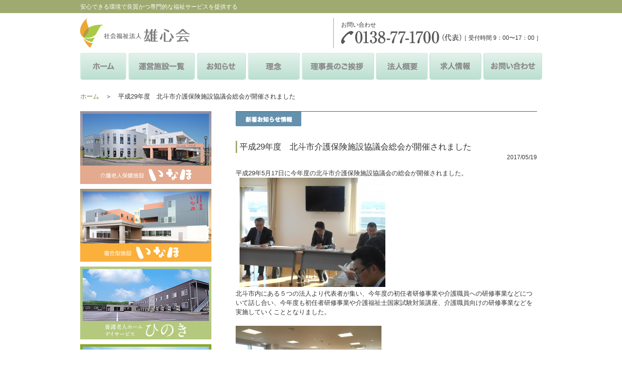

--- FILE ---
content_type: text/html; charset=UTF-8
request_url: https://yushin-kai.com/archives/2049
body_size: 8482
content:
<!DOCTYPE html>
<!--[if IE 7]>
<html class="ie ie7" dir="ltr" lang="ja" prefix="og: https://ogp.me/ns#">
<![endif]-->
<!--[if IE 8]>
<html class="ie ie8" dir="ltr" lang="ja" prefix="og: https://ogp.me/ns#">
<![endif]-->
<!--[if !(IE 7) | !(IE 8)  ]><!-->
<html dir="ltr" lang="ja" prefix="og: https://ogp.me/ns#">
<!--<![endif]-->
<head>
<meta charset="utf-8">

	<style>img:is([sizes="auto" i], [sizes^="auto," i]) { contain-intrinsic-size: 3000px 1500px }</style>
	
		<!-- All in One SEO 4.7.9 - aioseo.com -->
		<title>平成29年度 北斗市介護保険施設協議会総会が開催されました - 社会福祉法人 雄心会</title>
	<meta name="description" content="平成29年5月17日に今年度の北斗市介護保険施設協議会の総会が開催されました。 北斗市内にある５つの法人よ" />
	<meta name="robots" content="max-image-preview:large" />
	<meta name="author" content="雄心会 編集者"/>
	<link rel="canonical" href="https://yushin-kai.com/archives/2049" />
	<meta name="generator" content="All in One SEO (AIOSEO) 4.7.9" />
		<meta property="og:locale" content="ja_JP" />
		<meta property="og:site_name" content="社会福祉法人　雄心会 - 北斗市の老人介護保健施設いなほを運営する社会福祉法人雄心会のWebサイト" />
		<meta property="og:type" content="article" />
		<meta property="og:title" content="平成29年度 北斗市介護保険施設協議会総会が開催されました - 社会福祉法人 雄心会" />
		<meta property="og:description" content="平成29年5月17日に今年度の北斗市介護保険施設協議会の総会が開催されました。 北斗市内にある５つの法人よ" />
		<meta property="og:url" content="https://yushin-kai.com/archives/2049" />
		<meta property="article:published_time" content="2017-05-19T02:38:45+00:00" />
		<meta property="article:modified_time" content="2017-05-22T00:21:22+00:00" />
		<meta name="twitter:card" content="summary" />
		<meta name="twitter:title" content="平成29年度 北斗市介護保険施設協議会総会が開催されました - 社会福祉法人 雄心会" />
		<meta name="twitter:description" content="平成29年5月17日に今年度の北斗市介護保険施設協議会の総会が開催されました。 北斗市内にある５つの法人よ" />
		<script type="application/ld+json" class="aioseo-schema">
			{"@context":"https:\/\/schema.org","@graph":[{"@type":"BlogPosting","@id":"https:\/\/yushin-kai.com\/archives\/2049#blogposting","name":"\u5e73\u621029\u5e74\u5ea6 \u5317\u6597\u5e02\u4ecb\u8b77\u4fdd\u967a\u65bd\u8a2d\u5354\u8b70\u4f1a\u7dcf\u4f1a\u304c\u958b\u50ac\u3055\u308c\u307e\u3057\u305f - \u793e\u4f1a\u798f\u7949\u6cd5\u4eba \u96c4\u5fc3\u4f1a","headline":"\u5e73\u621029\u5e74\u5ea6\u3000\u5317\u6597\u5e02\u4ecb\u8b77\u4fdd\u967a\u65bd\u8a2d\u5354\u8b70\u4f1a\u7dcf\u4f1a\u304c\u958b\u50ac\u3055\u308c\u307e\u3057\u305f","author":{"@id":"https:\/\/yushin-kai.com\/archives\/author\/yushinkai-editor#author"},"publisher":{"@id":"https:\/\/yushin-kai.com\/#organization"},"image":{"@type":"ImageObject","url":"https:\/\/yushin-kai.com\/wp-content\/uploads\/2017\/05\/DSCN0295.jpg","@id":"https:\/\/yushin-kai.com\/archives\/2049\/#articleImage","width":5152,"height":3864},"datePublished":"2017-05-19T11:38:45+09:00","dateModified":"2017-05-22T09:21:22+09:00","inLanguage":"ja","mainEntityOfPage":{"@id":"https:\/\/yushin-kai.com\/archives\/2049#webpage"},"isPartOf":{"@id":"https:\/\/yushin-kai.com\/archives\/2049#webpage"},"articleSection":"\u96c4\u5fc3\u4f1a\u65b0\u7740\u60c5\u5831"},{"@type":"BreadcrumbList","@id":"https:\/\/yushin-kai.com\/archives\/2049#breadcrumblist","itemListElement":[{"@type":"ListItem","@id":"https:\/\/yushin-kai.com\/#listItem","position":1,"name":"\u5bb6"}]},{"@type":"Organization","@id":"https:\/\/yushin-kai.com\/#organization","name":"\u793e\u4f1a\u798f\u7949\u6cd5\u4eba\u3000\u96c4\u5fc3\u4f1a","description":"\u5317\u6597\u5e02\u306e\u8001\u4eba\u4ecb\u8b77\u4fdd\u5065\u65bd\u8a2d\u3044\u306a\u307b\u3092\u904b\u55b6\u3059\u308b\u793e\u4f1a\u798f\u7949\u6cd5\u4eba\u96c4\u5fc3\u4f1a\u306eWeb\u30b5\u30a4\u30c8","url":"https:\/\/yushin-kai.com\/"},{"@type":"Person","@id":"https:\/\/yushin-kai.com\/archives\/author\/yushinkai-editor#author","url":"https:\/\/yushin-kai.com\/archives\/author\/yushinkai-editor","name":"\u96c4\u5fc3\u4f1a \u7de8\u96c6\u8005"},{"@type":"WebPage","@id":"https:\/\/yushin-kai.com\/archives\/2049#webpage","url":"https:\/\/yushin-kai.com\/archives\/2049","name":"\u5e73\u621029\u5e74\u5ea6 \u5317\u6597\u5e02\u4ecb\u8b77\u4fdd\u967a\u65bd\u8a2d\u5354\u8b70\u4f1a\u7dcf\u4f1a\u304c\u958b\u50ac\u3055\u308c\u307e\u3057\u305f - \u793e\u4f1a\u798f\u7949\u6cd5\u4eba \u96c4\u5fc3\u4f1a","description":"\u5e73\u621029\u5e745\u670817\u65e5\u306b\u4eca\u5e74\u5ea6\u306e\u5317\u6597\u5e02\u4ecb\u8b77\u4fdd\u967a\u65bd\u8a2d\u5354\u8b70\u4f1a\u306e\u7dcf\u4f1a\u304c\u958b\u50ac\u3055\u308c\u307e\u3057\u305f\u3002 \u5317\u6597\u5e02\u5185\u306b\u3042\u308b\uff15\u3064\u306e\u6cd5\u4eba\u3088","inLanguage":"ja","isPartOf":{"@id":"https:\/\/yushin-kai.com\/#website"},"breadcrumb":{"@id":"https:\/\/yushin-kai.com\/archives\/2049#breadcrumblist"},"author":{"@id":"https:\/\/yushin-kai.com\/archives\/author\/yushinkai-editor#author"},"creator":{"@id":"https:\/\/yushin-kai.com\/archives\/author\/yushinkai-editor#author"},"datePublished":"2017-05-19T11:38:45+09:00","dateModified":"2017-05-22T09:21:22+09:00"},{"@type":"WebSite","@id":"https:\/\/yushin-kai.com\/#website","url":"https:\/\/yushin-kai.com\/","name":"\u793e\u4f1a\u798f\u7949\u6cd5\u4eba\u3000\u96c4\u5fc3\u4f1a","description":"\u5317\u6597\u5e02\u306e\u8001\u4eba\u4ecb\u8b77\u4fdd\u5065\u65bd\u8a2d\u3044\u306a\u307b\u3092\u904b\u55b6\u3059\u308b\u793e\u4f1a\u798f\u7949\u6cd5\u4eba\u96c4\u5fc3\u4f1a\u306eWeb\u30b5\u30a4\u30c8","inLanguage":"ja","publisher":{"@id":"https:\/\/yushin-kai.com\/#organization"}}]}
		</script>
		<!-- All in One SEO -->

<link rel='dns-prefetch' href='//fonts.googleapis.com' />
<script type="text/javascript">
/* <![CDATA[ */
window._wpemojiSettings = {"baseUrl":"https:\/\/s.w.org\/images\/core\/emoji\/15.0.3\/72x72\/","ext":".png","svgUrl":"https:\/\/s.w.org\/images\/core\/emoji\/15.0.3\/svg\/","svgExt":".svg","source":{"concatemoji":"https:\/\/yushin-kai.com\/wp-includes\/js\/wp-emoji-release.min.js?ver=6.7.4"}};
/*! This file is auto-generated */
!function(i,n){var o,s,e;function c(e){try{var t={supportTests:e,timestamp:(new Date).valueOf()};sessionStorage.setItem(o,JSON.stringify(t))}catch(e){}}function p(e,t,n){e.clearRect(0,0,e.canvas.width,e.canvas.height),e.fillText(t,0,0);var t=new Uint32Array(e.getImageData(0,0,e.canvas.width,e.canvas.height).data),r=(e.clearRect(0,0,e.canvas.width,e.canvas.height),e.fillText(n,0,0),new Uint32Array(e.getImageData(0,0,e.canvas.width,e.canvas.height).data));return t.every(function(e,t){return e===r[t]})}function u(e,t,n){switch(t){case"flag":return n(e,"\ud83c\udff3\ufe0f\u200d\u26a7\ufe0f","\ud83c\udff3\ufe0f\u200b\u26a7\ufe0f")?!1:!n(e,"\ud83c\uddfa\ud83c\uddf3","\ud83c\uddfa\u200b\ud83c\uddf3")&&!n(e,"\ud83c\udff4\udb40\udc67\udb40\udc62\udb40\udc65\udb40\udc6e\udb40\udc67\udb40\udc7f","\ud83c\udff4\u200b\udb40\udc67\u200b\udb40\udc62\u200b\udb40\udc65\u200b\udb40\udc6e\u200b\udb40\udc67\u200b\udb40\udc7f");case"emoji":return!n(e,"\ud83d\udc26\u200d\u2b1b","\ud83d\udc26\u200b\u2b1b")}return!1}function f(e,t,n){var r="undefined"!=typeof WorkerGlobalScope&&self instanceof WorkerGlobalScope?new OffscreenCanvas(300,150):i.createElement("canvas"),a=r.getContext("2d",{willReadFrequently:!0}),o=(a.textBaseline="top",a.font="600 32px Arial",{});return e.forEach(function(e){o[e]=t(a,e,n)}),o}function t(e){var t=i.createElement("script");t.src=e,t.defer=!0,i.head.appendChild(t)}"undefined"!=typeof Promise&&(o="wpEmojiSettingsSupports",s=["flag","emoji"],n.supports={everything:!0,everythingExceptFlag:!0},e=new Promise(function(e){i.addEventListener("DOMContentLoaded",e,{once:!0})}),new Promise(function(t){var n=function(){try{var e=JSON.parse(sessionStorage.getItem(o));if("object"==typeof e&&"number"==typeof e.timestamp&&(new Date).valueOf()<e.timestamp+604800&&"object"==typeof e.supportTests)return e.supportTests}catch(e){}return null}();if(!n){if("undefined"!=typeof Worker&&"undefined"!=typeof OffscreenCanvas&&"undefined"!=typeof URL&&URL.createObjectURL&&"undefined"!=typeof Blob)try{var e="postMessage("+f.toString()+"("+[JSON.stringify(s),u.toString(),p.toString()].join(",")+"));",r=new Blob([e],{type:"text/javascript"}),a=new Worker(URL.createObjectURL(r),{name:"wpTestEmojiSupports"});return void(a.onmessage=function(e){c(n=e.data),a.terminate(),t(n)})}catch(e){}c(n=f(s,u,p))}t(n)}).then(function(e){for(var t in e)n.supports[t]=e[t],n.supports.everything=n.supports.everything&&n.supports[t],"flag"!==t&&(n.supports.everythingExceptFlag=n.supports.everythingExceptFlag&&n.supports[t]);n.supports.everythingExceptFlag=n.supports.everythingExceptFlag&&!n.supports.flag,n.DOMReady=!1,n.readyCallback=function(){n.DOMReady=!0}}).then(function(){return e}).then(function(){var e;n.supports.everything||(n.readyCallback(),(e=n.source||{}).concatemoji?t(e.concatemoji):e.wpemoji&&e.twemoji&&(t(e.twemoji),t(e.wpemoji)))}))}((window,document),window._wpemojiSettings);
/* ]]> */
</script>
<link rel="https://api.w.org/" href="https://yushin-kai.com/wp-json/" /><link rel="alternate" title="JSON" type="application/json" href="https://yushin-kai.com/wp-json/wp/v2/posts/2049" /><link rel='shortlink' href='https://yushin-kai.com/?p=2049' />
<link rel="alternate" title="oEmbed (JSON)" type="application/json+oembed" href="https://yushin-kai.com/wp-json/oembed/1.0/embed?url=https%3A%2F%2Fyushin-kai.com%2Farchives%2F2049" />
<link rel="alternate" title="oEmbed (XML)" type="text/xml+oembed" href="https://yushin-kai.com/wp-json/oembed/1.0/embed?url=https%3A%2F%2Fyushin-kai.com%2Farchives%2F2049&#038;format=xml" />
	<link rel="shortcut icon" href="/resource/common/img/favicon.ico" />
<link rel="stylesheet" type="text/css" href="/resource/common/css/import.css" media="all" />
<link rel="stylesheet" href="/resource/common/css/tinyscrollbar_top.css" type="text/css" media="screen"/>
<link rel="stylesheet" href="/resource/news/css/news.css">
<script type="text/javascript" src="/resource/common/js/jquery.js"></script>
<script type="text/javascript" src="/resource/common/js/rollover.js"></script>
<script type="text/javascript" src="/resource/common/js/smoothScroll.js"></script>
<script type="text/javascript" src="/resource/common/js/jquery.tinyscrollbar.js"></script>
<script type="text/javascript" src="/resource/common/js/script.js?=v1"></script>
<script type="text/javascript">
	$(document).ready(function(){
		$('#scrollbar1').tinyscrollbar();
	 });
function pdfaddprm(){
  $("a[href$='.pdf']").each(function() {
    var prmtime = $(this).attr('href');
    prmtime = prmtime + '?' + $.now();
    $(this).attr('href',prmtime);
  });
}
 
$(function(){
  pdfaddprm();
});
</script>




<!--[if lte IE 8]>
<script src="http://html5shiv.googlecode.com/svn/trunk/html5.js"></script>
<![endif]-->
<!--[if (gte IE 6)&(lte IE 8)]>
  <script type="text/javascript" src="selectivizr.js"></script>
<![endif]-->
<!-- Global site tag (gtag.js) - Google Analytics -->
<script async src="https://www.googletagmanager.com/gtag/js?id=G-6CQ4WHZ85Q"></script>
<script>
  window.dataLayer = window.dataLayer || [];
  function gtag(){dataLayer.push(arguments);}
  gtag('js', new Date());

  gtag('config', 'G-6CQ4WHZ85Q');
</script>
</head>

<body>
<div id="header_top">
	<h1>安心できる環境で良質かつ専門的な福祉サービスを提供する</h1>
</div>
<!--#header_top-->
<div id="wrapper">
	<header class="clearfix">
        <section class="logo"> <a href="https://yushin-kai.com"><img src="/resource/common/img/header_logo.jpg" alt="社会福祉法人　雄心会" width="345" height="61"></a>
        </section>
        <section class="tel">
        	<p>お問い合わせ</p>
            <ul>
           	  <li><img src="/resource/common/img/header_tel.jpg" alt="0138-77-1700（代表）" width="247" height="27"></li>
              <li class="time">［ 受付時間 9：00〜17：00 ］</li>
            </ul>
        </section>
  </header><nav>
    <ul id="menu-yushin">
  <li><a href="/"><img src="/resource/common/img/nav/nav_img01.jpg"></a></li>
  <li class="open">
	<img src="/resource/common/img/nav/nav_img02.jpg">
	<ul class="nav-sub">
	  <li><a href="/inaho">介護老人保健施設いなほ</a></li>
	  <li><a href="/inaho-fukugou">複合型施設いなほ</a></li>
    <li><a href="/hinoki">養護老人ホームひのき</a></li>
    <li><a href="https://kitahiyama.yushin-kai.com/">特別養護老人ホームきたひやま荘</a></li>
    <li><a href="https://kitahiyama.yushin-kai.com/setanamiyabi/">地域密着型小規模特別養護老人ホーム<br>せたな雅荘</a></li>
	</ul>
  </li>
  <li><a href="/news"><img src="/resource/common/img/nav/nav_img03.jpg"></a></li>
  <li><a href="/idea"><img src="/resource/common/img/nav/nav_img04.jpg"></a></li>
  <li><a href="/greetings"><img src="/resource/common/img/nav/nav_img05.jpg"></a></li>
  <li><a href="/company"><img src="/resource/common/img/nav/nav_img06.jpg"></a></li>
  <li class="open">
    <img src="/resource/common/img/nav/nav_img07.jpg">
    <ul class="nav-sub">
      <li><a href="/archives/category/recruit/inaho">介護老人保健施設いなほ</a></li>
      <li><a href="/archives/category/recruit/fukugou-inaho">複合型施設いなほ</a></li>
      <li><a href="/archives/category/recruit/hinoki">養護老人ホームひのき</a></li>
    </ul>
  </li>
  <li><a href="/contact"><img src="/resource/common/img/nav/nav_img08.jpg"></a></li>
</ul></nav>
<div id="Pankuzu">
	<ul>
		<li><a href="https://yushin-kai.com">ホーム</a>　＞　</li>
		<li>平成29年度　北斗市介護保険施設協議会総会が開催されました</li>
		</ul>
</div>
    <div id="contents" class="clearfix">
		    	<aside>
        <section class="mb10"><a href="/inaho"><img src="/resource/common/img/top_side_banner_01.jpg" alt="介護老人保健施設いなほ" width="270" height="150"></a></section>
<section><a href="/inaho-fukugou"><img src="/resource/common/img/top_side_banner_03.jpg?190129" alt="複合型施設いなほ" width="270" height="150" class="mb10"></a></section>
<section><a href="/hinoki"><img src="/resource/common/img/top_side_banner_04.jpg?=200519" alt="ひのき" width="270" height="150" class="mb10"></a></section>
<section><a href="https://kitahiyama.yushin-kai.com/"><img src="/resource/common/img/top_side_banner_05.jpg" alt="きたひやま荘" width="270" height="150" class="mb10"></a></section>
<section><a href="https://kitahiyama.yushin-kai.com/setanamiyabi/"><img src="/resource/common/img/top_side_banner_06.jpg" alt="せたな雅荘" width="270" height="150" class="mb10"></a></section>
<section><a href="/resource/top/pdf/sustainability.pdf" target="_blank"><img src="/resource/top/img/sustainability_banner.jpg" alt="サスティナビリティ経営方針" class="mb10"></a></section>
<section><a href="/resource/top/pdf/sdgs.pdf" target="_blank"><img src="/resource/top/img/sdgs_banner.jpg" alt="SDGs" class="mb10"></a></section>
<section><a href="http://www.yushinkai.jp/" target="_blank"><img src="/resource/top/img/yushinkai_banner.jpg" alt="医療法人　雄心会" width="270" height="71"></a></section>
      </aside>		<div class="rightbox clearfix">
			<section class="news">
                <img src="/resource/news/img/news_img01.jpg" alt="新着お知らせ情報" width="135" height="30">
            </section>
            			<article>
                <h2>平成29年度　北斗市介護保険施設協議会総会が開催されました</h2>
                <span>2017/05/19</span>
                <p>平成29年5月17日に今年度の北斗市介護保険施設協議会の総会が開催されました。</p>
<p>  <a href="https://yushin-kai.com/wp-content/uploads/2017/05/DSCN0295.jpg"><img fetchpriority="high" decoding="async" class="alignnone size-medium wp-image-2054" src="https://yushin-kai.com/wp-content/uploads/2017/05/DSCN0295-300x225.jpg" alt="DSCN0295" width="300" height="225" srcset="https://yushin-kai.com/wp-content/uploads/2017/05/DSCN0295-300x225.jpg 300w, https://yushin-kai.com/wp-content/uploads/2017/05/DSCN0295-1024x768.jpg 1024w" sizes="(max-width: 300px) 100vw, 300px" /></a></p>
<p>北斗市内にある５つの法人より代表者が集い、今年度の初任者研修事業や介護職員への研修事業などについて話し合い、今年度も初任者研修事業や介護福祉士国家試験対策講座、介護職員向けの研修事業などを実施していくこととなりました。</p>
<p>&nbsp;</p>
<p><a href="https://yushin-kai.com/wp-content/uploads/2017/05/DSCN0301.jpg"><img decoding="async" class="alignnone size-medium wp-image-2055" src="https://yushin-kai.com/wp-content/uploads/2017/05/DSCN0301-300x225.jpg" alt="DSCN0301" width="300" height="225" srcset="https://yushin-kai.com/wp-content/uploads/2017/05/DSCN0301-300x225.jpg 300w, https://yushin-kai.com/wp-content/uploads/2017/05/DSCN0301-1024x768.jpg 1024w" sizes="(max-width: 300px) 100vw, 300px" /></a></p>
<p>各研修事業などについては今後も当法人のブログでも周知させていただきますので興味のある方は是非お問い合わせください。</p>			</article>
        <div id="nav-below" class="navigation">
            <div class="nav-previous">
            	← <a href="https://yushin-kai.com/archives/2015" rel="prev">前の記事</a>　｜　<a href="https://yushin-kai.com/archives/2068" rel="next">次の記事</a> →    
    <!--< ?php previous_post_link( '%link', __( '<span class="meta-nav">←</span> 前の記事' ), true ); ?>　｜　< ?php next_post_link( '%link', __( '次の記事 <span class="meta-nav">→</span>' ), true ); ?></div>-->



	            </div>
        </div>
        		</div>
    	<!--#rightbox-->
    </div>
    <!--#contents-->
    <div id="Pagetop"><a href="#header_top"><img src="/resource/common/img/pagetop.jpg" alt="ページトップ" width="113" height="28"></a></div>
</div>
<!--#wrapper-->
<div id="Footer_area">
  <div id="footer" class="clearfix">
    <section class="f_info">
      <img src="/resource/common/img/footer_img01.jpg" alt="社会福祉法人　雄心会" width="247" height="44">
      <ul class="clearfix">
        <li><a href="/sitemap">サイトマップ</a></li>
        <li><a href="/resource/privacy/privacy.pdf" target="_blank">プライバシーポリシー</a></li>
      </ul>
      <small>COPYRIGHT © 社会福祉法人 雄心会 .ALL RIGHTS RESERVED.	</small>
    </section>
  </div>
</div>
<!--#Footer_area-->

<script type="text/javascript">
  (function () {
    var tagjs = document.createElement("script");
    var s = document.getElementsByTagName("script")[0];
    tagjs.async = true;
    tagjs.src = "//s.yjtag.jp/tag.js#site=dafvx4B";
    s.parentNode.insertBefore(tagjs, s);
  }());
</script>
<noscript>
  <iframe src="//b.yjtag.jp/iframe?c=dafvx4B" width="1" height="1" frameborder="0" scrolling="no" marginheight="0" marginwidth="0"></iframe>
</noscript>

<style id='wp-emoji-styles-inline-css' type='text/css'>

	img.wp-smiley, img.emoji {
		display: inline !important;
		border: none !important;
		box-shadow: none !important;
		height: 1em !important;
		width: 1em !important;
		margin: 0 0.07em !important;
		vertical-align: -0.1em !important;
		background: none !important;
		padding: 0 !important;
	}
</style>
<link rel='stylesheet' id='wp-block-library-css' href='https://yushin-kai.com/wp-includes/css/dist/block-library/style.min.css?ver=6.7.4' type='text/css' media='all' />
<style id='classic-theme-styles-inline-css' type='text/css'>
/*! This file is auto-generated */
.wp-block-button__link{color:#fff;background-color:#32373c;border-radius:9999px;box-shadow:none;text-decoration:none;padding:calc(.667em + 2px) calc(1.333em + 2px);font-size:1.125em}.wp-block-file__button{background:#32373c;color:#fff;text-decoration:none}
</style>
<style id='global-styles-inline-css' type='text/css'>
:root{--wp--preset--aspect-ratio--square: 1;--wp--preset--aspect-ratio--4-3: 4/3;--wp--preset--aspect-ratio--3-4: 3/4;--wp--preset--aspect-ratio--3-2: 3/2;--wp--preset--aspect-ratio--2-3: 2/3;--wp--preset--aspect-ratio--16-9: 16/9;--wp--preset--aspect-ratio--9-16: 9/16;--wp--preset--color--black: #000000;--wp--preset--color--cyan-bluish-gray: #abb8c3;--wp--preset--color--white: #ffffff;--wp--preset--color--pale-pink: #f78da7;--wp--preset--color--vivid-red: #cf2e2e;--wp--preset--color--luminous-vivid-orange: #ff6900;--wp--preset--color--luminous-vivid-amber: #fcb900;--wp--preset--color--light-green-cyan: #7bdcb5;--wp--preset--color--vivid-green-cyan: #00d084;--wp--preset--color--pale-cyan-blue: #8ed1fc;--wp--preset--color--vivid-cyan-blue: #0693e3;--wp--preset--color--vivid-purple: #9b51e0;--wp--preset--gradient--vivid-cyan-blue-to-vivid-purple: linear-gradient(135deg,rgba(6,147,227,1) 0%,rgb(155,81,224) 100%);--wp--preset--gradient--light-green-cyan-to-vivid-green-cyan: linear-gradient(135deg,rgb(122,220,180) 0%,rgb(0,208,130) 100%);--wp--preset--gradient--luminous-vivid-amber-to-luminous-vivid-orange: linear-gradient(135deg,rgba(252,185,0,1) 0%,rgba(255,105,0,1) 100%);--wp--preset--gradient--luminous-vivid-orange-to-vivid-red: linear-gradient(135deg,rgba(255,105,0,1) 0%,rgb(207,46,46) 100%);--wp--preset--gradient--very-light-gray-to-cyan-bluish-gray: linear-gradient(135deg,rgb(238,238,238) 0%,rgb(169,184,195) 100%);--wp--preset--gradient--cool-to-warm-spectrum: linear-gradient(135deg,rgb(74,234,220) 0%,rgb(151,120,209) 20%,rgb(207,42,186) 40%,rgb(238,44,130) 60%,rgb(251,105,98) 80%,rgb(254,248,76) 100%);--wp--preset--gradient--blush-light-purple: linear-gradient(135deg,rgb(255,206,236) 0%,rgb(152,150,240) 100%);--wp--preset--gradient--blush-bordeaux: linear-gradient(135deg,rgb(254,205,165) 0%,rgb(254,45,45) 50%,rgb(107,0,62) 100%);--wp--preset--gradient--luminous-dusk: linear-gradient(135deg,rgb(255,203,112) 0%,rgb(199,81,192) 50%,rgb(65,88,208) 100%);--wp--preset--gradient--pale-ocean: linear-gradient(135deg,rgb(255,245,203) 0%,rgb(182,227,212) 50%,rgb(51,167,181) 100%);--wp--preset--gradient--electric-grass: linear-gradient(135deg,rgb(202,248,128) 0%,rgb(113,206,126) 100%);--wp--preset--gradient--midnight: linear-gradient(135deg,rgb(2,3,129) 0%,rgb(40,116,252) 100%);--wp--preset--font-size--small: 13px;--wp--preset--font-size--medium: 20px;--wp--preset--font-size--large: 36px;--wp--preset--font-size--x-large: 42px;--wp--preset--spacing--20: 0.44rem;--wp--preset--spacing--30: 0.67rem;--wp--preset--spacing--40: 1rem;--wp--preset--spacing--50: 1.5rem;--wp--preset--spacing--60: 2.25rem;--wp--preset--spacing--70: 3.38rem;--wp--preset--spacing--80: 5.06rem;--wp--preset--shadow--natural: 6px 6px 9px rgba(0, 0, 0, 0.2);--wp--preset--shadow--deep: 12px 12px 50px rgba(0, 0, 0, 0.4);--wp--preset--shadow--sharp: 6px 6px 0px rgba(0, 0, 0, 0.2);--wp--preset--shadow--outlined: 6px 6px 0px -3px rgba(255, 255, 255, 1), 6px 6px rgba(0, 0, 0, 1);--wp--preset--shadow--crisp: 6px 6px 0px rgba(0, 0, 0, 1);}:where(.is-layout-flex){gap: 0.5em;}:where(.is-layout-grid){gap: 0.5em;}body .is-layout-flex{display: flex;}.is-layout-flex{flex-wrap: wrap;align-items: center;}.is-layout-flex > :is(*, div){margin: 0;}body .is-layout-grid{display: grid;}.is-layout-grid > :is(*, div){margin: 0;}:where(.wp-block-columns.is-layout-flex){gap: 2em;}:where(.wp-block-columns.is-layout-grid){gap: 2em;}:where(.wp-block-post-template.is-layout-flex){gap: 1.25em;}:where(.wp-block-post-template.is-layout-grid){gap: 1.25em;}.has-black-color{color: var(--wp--preset--color--black) !important;}.has-cyan-bluish-gray-color{color: var(--wp--preset--color--cyan-bluish-gray) !important;}.has-white-color{color: var(--wp--preset--color--white) !important;}.has-pale-pink-color{color: var(--wp--preset--color--pale-pink) !important;}.has-vivid-red-color{color: var(--wp--preset--color--vivid-red) !important;}.has-luminous-vivid-orange-color{color: var(--wp--preset--color--luminous-vivid-orange) !important;}.has-luminous-vivid-amber-color{color: var(--wp--preset--color--luminous-vivid-amber) !important;}.has-light-green-cyan-color{color: var(--wp--preset--color--light-green-cyan) !important;}.has-vivid-green-cyan-color{color: var(--wp--preset--color--vivid-green-cyan) !important;}.has-pale-cyan-blue-color{color: var(--wp--preset--color--pale-cyan-blue) !important;}.has-vivid-cyan-blue-color{color: var(--wp--preset--color--vivid-cyan-blue) !important;}.has-vivid-purple-color{color: var(--wp--preset--color--vivid-purple) !important;}.has-black-background-color{background-color: var(--wp--preset--color--black) !important;}.has-cyan-bluish-gray-background-color{background-color: var(--wp--preset--color--cyan-bluish-gray) !important;}.has-white-background-color{background-color: var(--wp--preset--color--white) !important;}.has-pale-pink-background-color{background-color: var(--wp--preset--color--pale-pink) !important;}.has-vivid-red-background-color{background-color: var(--wp--preset--color--vivid-red) !important;}.has-luminous-vivid-orange-background-color{background-color: var(--wp--preset--color--luminous-vivid-orange) !important;}.has-luminous-vivid-amber-background-color{background-color: var(--wp--preset--color--luminous-vivid-amber) !important;}.has-light-green-cyan-background-color{background-color: var(--wp--preset--color--light-green-cyan) !important;}.has-vivid-green-cyan-background-color{background-color: var(--wp--preset--color--vivid-green-cyan) !important;}.has-pale-cyan-blue-background-color{background-color: var(--wp--preset--color--pale-cyan-blue) !important;}.has-vivid-cyan-blue-background-color{background-color: var(--wp--preset--color--vivid-cyan-blue) !important;}.has-vivid-purple-background-color{background-color: var(--wp--preset--color--vivid-purple) !important;}.has-black-border-color{border-color: var(--wp--preset--color--black) !important;}.has-cyan-bluish-gray-border-color{border-color: var(--wp--preset--color--cyan-bluish-gray) !important;}.has-white-border-color{border-color: var(--wp--preset--color--white) !important;}.has-pale-pink-border-color{border-color: var(--wp--preset--color--pale-pink) !important;}.has-vivid-red-border-color{border-color: var(--wp--preset--color--vivid-red) !important;}.has-luminous-vivid-orange-border-color{border-color: var(--wp--preset--color--luminous-vivid-orange) !important;}.has-luminous-vivid-amber-border-color{border-color: var(--wp--preset--color--luminous-vivid-amber) !important;}.has-light-green-cyan-border-color{border-color: var(--wp--preset--color--light-green-cyan) !important;}.has-vivid-green-cyan-border-color{border-color: var(--wp--preset--color--vivid-green-cyan) !important;}.has-pale-cyan-blue-border-color{border-color: var(--wp--preset--color--pale-cyan-blue) !important;}.has-vivid-cyan-blue-border-color{border-color: var(--wp--preset--color--vivid-cyan-blue) !important;}.has-vivid-purple-border-color{border-color: var(--wp--preset--color--vivid-purple) !important;}.has-vivid-cyan-blue-to-vivid-purple-gradient-background{background: var(--wp--preset--gradient--vivid-cyan-blue-to-vivid-purple) !important;}.has-light-green-cyan-to-vivid-green-cyan-gradient-background{background: var(--wp--preset--gradient--light-green-cyan-to-vivid-green-cyan) !important;}.has-luminous-vivid-amber-to-luminous-vivid-orange-gradient-background{background: var(--wp--preset--gradient--luminous-vivid-amber-to-luminous-vivid-orange) !important;}.has-luminous-vivid-orange-to-vivid-red-gradient-background{background: var(--wp--preset--gradient--luminous-vivid-orange-to-vivid-red) !important;}.has-very-light-gray-to-cyan-bluish-gray-gradient-background{background: var(--wp--preset--gradient--very-light-gray-to-cyan-bluish-gray) !important;}.has-cool-to-warm-spectrum-gradient-background{background: var(--wp--preset--gradient--cool-to-warm-spectrum) !important;}.has-blush-light-purple-gradient-background{background: var(--wp--preset--gradient--blush-light-purple) !important;}.has-blush-bordeaux-gradient-background{background: var(--wp--preset--gradient--blush-bordeaux) !important;}.has-luminous-dusk-gradient-background{background: var(--wp--preset--gradient--luminous-dusk) !important;}.has-pale-ocean-gradient-background{background: var(--wp--preset--gradient--pale-ocean) !important;}.has-electric-grass-gradient-background{background: var(--wp--preset--gradient--electric-grass) !important;}.has-midnight-gradient-background{background: var(--wp--preset--gradient--midnight) !important;}.has-small-font-size{font-size: var(--wp--preset--font-size--small) !important;}.has-medium-font-size{font-size: var(--wp--preset--font-size--medium) !important;}.has-large-font-size{font-size: var(--wp--preset--font-size--large) !important;}.has-x-large-font-size{font-size: var(--wp--preset--font-size--x-large) !important;}
:where(.wp-block-post-template.is-layout-flex){gap: 1.25em;}:where(.wp-block-post-template.is-layout-grid){gap: 1.25em;}
:where(.wp-block-columns.is-layout-flex){gap: 2em;}:where(.wp-block-columns.is-layout-grid){gap: 2em;}
:root :where(.wp-block-pullquote){font-size: 1.5em;line-height: 1.6;}
</style>
<link rel='stylesheet' id='twentythirteen-fonts-css' href='//fonts.googleapis.com/css?family=Source+Sans+Pro%3A300%2C400%2C700%2C300italic%2C400italic%2C700italic%7CBitter%3A400%2C700&#038;subset=latin%2Clatin-ext' type='text/css' media='all' />
<link rel='stylesheet' id='genericons-css' href='https://yushin-kai.com/wp-content/themes/yushin-kai/fonts/genericons.css?ver=2.09' type='text/css' media='all' />
<link rel='stylesheet' id='twentythirteen-style-css' href='https://yushin-kai.com/wp-content/themes/yushin-kai/style.css?ver=2013-07-18' type='text/css' media='all' />
<!--[if lt IE 9]>
<link rel='stylesheet' id='twentythirteen-ie-css' href='https://yushin-kai.com/wp-content/themes/yushin-kai/css/ie.css?ver=2013-07-18' type='text/css' media='all' />
<![endif]-->
<script type="text/javascript" src="https://yushin-kai.com/wp-includes/js/jquery/jquery.min.js?ver=3.7.1" id="jquery-core-js"></script>
<script type="text/javascript" src="https://yushin-kai.com/wp-includes/js/jquery/jquery-migrate.min.js?ver=3.4.1" id="jquery-migrate-js"></script>
<script type="text/javascript" src="https://yushin-kai.com/wp-content/themes/yushin-kai/js/functions.js?ver=2013-07-18" id="twentythirteen-script-js"></script>
</body>
</html>

--- FILE ---
content_type: text/css
request_url: https://yushin-kai.com/resource/common/css/import.css
body_size: 18
content:
@charset "utf-8";

@import url(cmn_reset.css);
@import url(cmn_layout.css);
@import url(cmn_style.css);

--- FILE ---
content_type: text/css
request_url: https://yushin-kai.com/resource/common/css/tinyscrollbar_top.css
body_size: 346
content:
/* Tiny Scrollbar */
#scrollbar1 {
	width: 628px;
	margin: 0 0 10px;
}

#scrollbar1 .viewport {
	width: 600px;
	height: 880px;
	overflow: hidden;
	position: relative;
}

#scrollbar1 .overview {
	list-style: none;
	position: absolute;
	left: 0;
	top: 0;
	padding: 0;
	margin: 0;
}

#scrollbar1 .scrollbar{
	background: #eeeeee;
	position: relative;
	background-position: 0 0;
	float: right;
	width: 8px;
}

#scrollbar1 .track {
	background:#eeeeee;
	height: 100%;
	width:8px;
	position: relative;
	padding: 0 1px;
}

#scrollbar1 .thumb {
	/*background: transparent url(images/bg-scrollbar-thumb-y.png) no-repeat 50% 100%;*/
	background:#9dab70;
	height: 20px;
	width: 10px;
	cursor: pointer;
	overflow: hidden;
	position: absolute;
	top: 0;
	left: 0px;
}

#scrollbar1 .thumb .end {
	/*background: transparent url(images/bg-scrollbar-thumb-y.png) no-repeat 50% 0;*/
	background:#9dab70;
	overflow: hidden;
	height: 5px;
	width: 25px;
}

#scrollbar1 .disable {
	display: none;
}

.noSelect {
	user-select: none;
	-o-user-select: none;
	-moz-user-select: none;
	-khtml-user-select: none;
	-webkit-user-select: none;
}


--- FILE ---
content_type: text/css
request_url: https://yushin-kai.com/resource/news/css/news.css
body_size: 371
content:
/* CSS Document */

/* ============================================
	contents
============================================ */

aside {
	float:left;
	width:270px;
	margin:0 50px 0 0;
}

.rightbox {
	float:left;
	width:620px;
	border-top:#595757 1px solid;
}

.rightbox img {
	margin:0 0 15px 0;
}

.rightbox article.all {
	margin-bottom:30px;
	padding-bottom:30px;
	border-bottom:1px dotted #CCCCCC;
}

.rightbox article h2 {
	font-size:130%;
	border-left:3px solid #9DAB70;
	padding:0 0 0 5px;
	margin:15px 0 0 0;
}

.rightbox article span {
	font-size:90%;
	text-align:right;
	display:block;
	margin:0 0 15px 0;
}

.rightbox article p span {
	font-size:100%;
	text-align:left;
	display:inline;
	margin:0;
}



.rightbox article img {
	margin:15px 0;
}

.rightbox article p img {
	margin:0 0 4px 0;
}


.rightbox section ul li {
	float:left;
	margin:30px 15px 0 0;
}

/* ============================================
	カテゴリ別一覧
============================================ */
div.rightbox article dl {
	width:600px;
	margin:0 0 15px 0;
	border-bottom:#CCCCCC dotted 1px;
	padding:0 0 5px 0;
}

div.rightbox article dl dt{
	margin:0 0 8px 0;
	float:left;
	width:100px;
}

div.rightbox article dl dd{
	float:left;
	width:500px;
}


--- FILE ---
content_type: text/css
request_url: https://yushin-kai.com/resource/common/css/cmn_reset.css
body_size: 785
content:
@charset "utf-8";

/* --------------------------------------------
	CSS Reset
-------------------------------------------- */
body,
div,
dl, dt, dd,
ul, ol, li,
h1, h2, h3, h4, h5, h6,
pre,
form, fieldset,
p, blockquote,
th, td
{ 
	margin: 0;
	padding: 0;
}


input, textarea
{
	margin: 0;
	font-size: 100%;
}


table
{
	border-collapse: collapse;
	border-spacing: 0;
	font-size: 100%;
}


fieldset, img
{ 
	border: 0;
}

img {
	vertical-align: bottom;
}

address, caption, cite, code, dfn, em, th, var
{
	font-style: normal;
	font-weight: normal;
}


ol, ul
{
	list-style: none;
}

p {
	margin:0;
	padding:0;
}

caption,
th {
	text-align: left;
}


h1, h2, h3, h4, h5, h6
{
	font-size: 100%;
	font-weight: normal;
}


q:before,
q:after
{
	content:'';
}


abbr,
acronym {
	border: 0;
}


--- FILE ---
content_type: text/css
request_url: https://yushin-kai.com/resource/common/css/cmn_layout.css
body_size: 1379
content:
@charset "utf-8";

/* ============================================
 *
 * Format Ver  : 1.0
 * Last UpDate : 2013/07/10
 *
============================================ */



/* ============================================
	header
============================================ */
#header_top{
	width:100%;
	background:#9DAB70;
}

#header_top h1{
	width:950px;
	margin:0 auto;
	color:#FFF;
	text-align:left;
	font-size:90%;
	padding:5px 0;
	
}

header {
	margin:10px auto;
}

header section.logo {
	width:345px;
	float:left;
}

header section.tel {
	float:right;
	border-left:1px solid #9FA0A0;
	padding:5px 0 8px 15px;
	font-size:90%;
}

header section.tel ul li {
	float:left;
}

header section.tel ul li.time {
	margin:10px 0 0 0;
}


header section.tel img {
	margin:5px 0 0 0;
}


/* ============================================
	wrapper
============================================ */
#wrapper {
	margin:0 auto 15px auto;
	width: 950px;
	text-align: left;
}

/* ============================================
	nav
============================================ */
#nav_area {
	width:100%;
	background:#665641;
}
	
nav {
	width: 960px;/* グローバルナビ全体の幅 */
	height: 50px;/* グローバルナビ全体の高さ */
	margin:0 auto;
}

nav > ul >li{
	float:left;
	margin:0 4px 0 0;
}

nav > ul > li.mr05{
	margin:0 5px 0 0;
}

nav > ul > li.nomr{
	margin:0 0 0 0;
}
nav ul.nav-sub {
  display: none;
  padding: 3px 0 0;
  width: 320px;
  position: absolute;
  z-index: 1;
}
nav ul.nav-sub li {
  background: #fff;
}
nav ul.nav-sub li+li{
  margin-top: 2px;
}
nav ul.nav-sub li a {
  color: #333;
  display: block;
  padding: 10px 20px;
  background: #d3eae0;
}
/* ============================================
	pankuzu
============================================ */
#Pankuzu {
	padding:30px 0 0 0;
}

	#Pankuzu ul li {
		float:left;
	}


/* ============================================
	mainimg
============================================ */
#mainimg {
	margin:10px 0;
}


/* ============================================
	contents
============================================ */
#contents {
	margin:40px 0 50px 0;
}




/* ============================================
	scroll
============================================ */
.top_rightbox #scroll {
	position: relative;
	width: 630px;
	height: 230px;
	overflow: hidden;
}

#scroll .scrollbar {
	position: absolute;
	top: 0;
	right: 0;
	width: 10px;
	height: 230px;
	z-index: 1;
}

#scroll .scrollbar .track {
	position: absolute;
	top: 10px;
	left: 0;
	background: #EEE;
	width: 10px;
	height: 220px;
	z-index: 2;
}

#scroll .scrollbar .track .thumb {
	position: absolute;
	top: 0;
	left: 0;
	background: #9DAB70;
	width: 10px;
	z-index: 3;
	cursor: pointer;
	font-size: 0;
	line-height: 0;
}

#scroll .scrollbar .up {
	position: absolute;
	top: 0;
	left: 0;
	width: 10px;
	height: 10px;
	background: #DDD;
	z-index: 2;
	cursor: pointer;
	font-size: 0;
	line-height: 0;
}

#scroll .scrollbar .down {
	position: absolute;
	top: 245px;
	left: 0;
	width: 10px;
	height: 10px;
	background: #DDD;
	z-index: 2;
	cursor: pointer;
	font-size: 0;
	line-height: 0;
}

/* ============================================
	newsbox
============================================ */

/* ============================================
	sidebox
============================================ */


/* ============================================
	shingleページ
============================================ */
h2.entry-title {
	/*background:#665641;*/
	width:930px;
	color:#665641;
	font-size:16px;
	padding:5px 15px;
	margin:30px 0 0 0;
	border-bottom:#665641 3px solid;
	font-weight:bold;
}

div.entry-meta {
	text-align:right;
	padding:5px 15px;
}

div.entry-content {
	padding:15px 15px 30px 15px;
	border-bottom:#665641 1px solid;
	margin:0 0 30px 0;
}

div.navigation {
	text-align:center;
}


dl.bageback {
	margin:10px 0 30px 0;
}
	
dl.bageback dt {
	width:38px;
	height:43px;
	float:left;
}

dl.bageback dd {
	border:#665641 1px solid;;
	float:left;
	height:28px;
	padding:13px 10px 0 10px;
}

#nav-below {
	padding:15px 0 0 0;
	margin:20px 0 0 0;
	border-top:1px solid #999;
}

/* ============================================
	アクセスカウンタ
============================================ */
p.ac {
	padding:20px 0 0 0;
	text-align:left;
}

p.ac span.acnum {
	text-align:right;
	font-size:90%;
}

p.ac span.acnum img {
	margin:0 3px 5px 0;
}


/* ============================================
	pagetop
============================================ */
#Pagetop {
	text-align:right;
}



/* ============================================
	footer
============================================ */

#Footer_area {
	width:100%;
	background:#9DAB70;
	padding:10px 0;
}

	#Footer_area #footer {
		width: 950px;
		color: #FFF;
		text-align: left;
		margin:0 auto;
		padding:15px 0;
	}

	#Footer_area #footer a {
		color:#FFF;
	}
	
	#Footer_area #footer a:hover {
		text-decoration:underline;
	}
	#Footer_area #footer section.f_info img{
		margin: 0 0 15px;
		display: block;
	}
	#Footer_area #footer section.f_info ul{
		float: left;
	}
	#Footer_area #footer section.f_info ul li {
		display: inline-block;
		background:url(../img/footer_img03.jpg) center left no-repeat;
		padding:0 0 0 10px;
		margin:0 0 0 10px;
		font-size:90%;
	}
	#Footer_area #footer section.f_info small {
		text-align: right;
		display:block;
	}

--- FILE ---
content_type: text/css
request_url: https://yushin-kai.com/resource/common/css/cmn_style.css
body_size: 1356
content:
@charset "utf-8";

/* ---------------------------------------------
	cmn_style.css
--------------------------------------------- */


html { overflow-y: scroll;}


/* ---------------------------------------------
	Base font
--------------------------------------------- */

body {
	background: #FFF;
	font-family: "メイリオ","Meiryo",verdana,"ヒラギノ角ゴ Pro W3","Hiragino Kaku Gothic Pro","ＭＳ Ｐゴシック","MS PGothic",Sans-Serif;
	font-size: 13px;
	line-height: 1.5;
	color: #333;
	text-align:center;
}

/* ie7 */
*:first-child+html body {
	font-size: 75%;
}

/* ie5 - ie6 */
* html body {
	font-size:75%;
}



/* ---------------------------------------------
	font style
--------------------------------------------- */
.fNormal  { font-weight: normal;}
.fBold   { font-weight: bold;}
.fItalic { font-style: italic;}

.fSSS { font-size: 70%;}
.fSS  { font-size: 78%;} /* base 13px = 10px */
.fS   { font-size: 85%;} /* base 13px = 11px */
.fM   { font-size: 100%;}
.fL   { font-size: 115%;}/* base 13px = 14px */
.fLL  { font-size: 130%;}/* base 13px = 17px */
.fLLL { font-size: 143%;}/* base 13px = 18px */
sup {
	font-size: 78%;
	vertical-align: top;
}
sub {
	font-size: 78%;
	vertical-align: baseline;
}

/* ---------------------------------------------
	text color
--------------------------------------------- */
.txtColor1 { color: #007f4b;}
.txtColor2 { color: #00F;}
.txtColor3 { color: #F00}
.txtColor4 {}
.txtColor5 {}

.fRed {
	color: #cc0000;
}
.fGray {
	color: #999999;
}

a {
	color: #798248;
	text-decoration: none;
	outline: none;
}
a:hover {
	text-decoration: underline;
}


/* ---------------------------------------------
	preset margin 
--------------------------------------------- */
.mt00 { margin-top:  0   !important;}
.mt05 { margin-top:  5px !important;}
.mt10 { margin-top: 10px !important;}
.mt12 { margin-top: 12px !important;}
.mt15 { margin-top: 15px !important;}
.mt20 { margin-top: 20px !important;}
.mt25 { margin-top: 25px !important;}
.mt30 { margin-top: 30px !important;}
.mt35 { margin-top: 35px !important;}
.mt40 { margin-top: 40px !important;}
.mt45 { margin-top: 45px !important;}
.mt50 { margin-top: 50px !important;}

.mr00 { margin-right:  0   !important;}
.mr05 { margin-right:  5px !important;}
.mr10 { margin-right: 10px !important;}
.mr12 { margin-right: 12px !important;}
.mr15 { margin-right: 15px !important;}
.mr20 { margin-right: 20px !important;}
.mr25 { margin-right: 25px !important;}
.mr30 { margin-right: 30px !important;}
.mr35 { margin-right: 35px !important;}
.mr40 { margin-right: 40px !important;}
.mr45 { margin-right: 45px !important;}
.mr50 { margin-right: 50px !important;}

.mb00 { margin-bottom:  0   !important;}
.mb05 { margin-bottom:  5px !important;}
.mb10 { margin-bottom: 10px !important;}
.mb12 { margin-bottom: 12px !important;}
.mb15 { margin-bottom: 15px !important;}
.mb20 { margin-bottom: 20px !important;}
.mb25 { margin-bottom: 25px !important;}
.mb30 { margin-bottom: 30px !important;}
.mb35 { margin-bottom: 35px !important;}
.mb40 { margin-bottom: 40px !important;}
.mb45 { margin-bottom: 45px !important;}
.mb50 { margin-bottom: 50px !important;}

.ml00 { margin-left:  0   !important;}
.ml05 { margin-left:  5px !important;}
.ml10 { margin-left: 10px !important;}
.ml12 { margin-left: 12px !important;}
.ml15 { margin-left: 15px !important;}
.ml20 { margin-left: 20px !important;}
.ml25 { margin-left: 25px !important;}
.ml30 { margin-left: 30px !important;}
.ml30 { margin-left: 35px !important;}
.ml40 { margin-left: 40px !important;}
.ml45 { margin-left: 45px !important;}
.ml50 { margin-left: 50px !important;}


/* ---------------------------------------------
	preset padding 
--------------------------------------------- */
.pt00 { padding-top:  0   !important;}
.pt05 { padding-top:  5px !important;}
.pt10 { padding-top: 10px !important;}
.pt12 { padding-top: 12px !important;}
.pt15 { padding-top: 15px !important;}
.pt20 { padding-top: 20px !important;}
.pt25 { padding-top: 25px !important;}
.pt30 { padding-top: 30px !important;}
.pt35 { padding-top: 35px !important;}
.pt40 { padding-top: 40px !important;}
.pt45 { padding-top: 45px !important;}
.pt50 { padding-top: 50px !important;}

.pr00 { padding-right:  0   !important;}
.pr05 { padding-right:  5px !important;}
.pr10 { padding-right: 10px !important;}
.pr12 { padding-right: 12px !important;}
.pr15 { padding-right: 15px !important;}
.pr20 { padding-right: 20px !important;}
.pr25 { padding-right: 25px !important;}
.pr30 { padding-right: 30px !important;}
.pr35 { padding-right: 35px !important;}
.pr40 { padding-right: 40px !important;}
.pr45 { padding-right: 45px !important;}
.pr50 { padding-right: 50px !important;}

.pb00 { padding-bottom:  0   !important;}
.pb05 { padding-bottom:  5px !important;}
.pb10 { padding-bottom: 10px !important;}
.pb12 { padding-bottom: 12px !important;}
.pb15 { padding-bottom: 15px !important;}
.pb20 { padding-bottom: 20px !important;}
.pb25 { padding-bottom: 25px !important;}
.pb30 { padding-bottom: 30px !important;}
.pb35 { padding-bottom: 35px !important;}
.pb40 { padding-bottom: 40px !important;}
.pb45 { padding-bottom: 45px !important;}
.pb50 { padding-bottom: 50px !important;}

.pl00 { padding-left:  0   !important;}
.pl05 { padding-left:  5px !important;}
.pl10 { padding-left: 10px !important;}
.pl12 { padding-left: 12px !important;}
.pl15 { padding-left: 15px !important;}
.pl20 { padding-left: 20px !important;}
.pl25 { padding-left: 25px !important;}
.pl30 { padding-left: 30px !important;}
.pl30 { padding-left: 35px !important;}
.pl40 { padding-left: 40px !important;}
.pl45 { padding-left: 45px !important;}
.pl50 { padding-left: 50px !important;}


/* ---------------------------------------------
	inline align
--------------------------------------------- */
.inlineL { text-align: left;}
.inlineC { text-align: center;}
.inlineR { text-align: right;}


/* ---------------------------------------------
	vertical align
--------------------------------------------- */
.vlineT { vertical-align: top    !important;}
.vlineM { vertical-align: middle !important;}
.vlineB { vertical-align: bottom !important;}




/* ---------------------------------------------
	float
--------------------------------------------- */
.fltL {
	display: inline;
	float: left;
}
.fltR {
	display: inline;
	float: right;
}
.ft {
	overflow: hidden;
	zoom: 1;
}




/* ---------------------------------------------
	clearfix
--------------------------------------------- */
.clearfix {
	display: block;
	min-height: 1%;
}
.clearfix:after {
	/*
	clear: both;
	content:".";
	display: block;
	height: 0;
	visibility: hidden;
	*/
	content: " ";  
	display: block; 
	visibility: hidden; 
	clear: both; 
	height: 0.1px; 
	font-size: 0.1em; 
	line-height: 0; 
}
* html .clearfix {
	height: 1%;
	/*\*//*/
	height: auto;
	overflow: hidden;
	/**/
}



--- FILE ---
content_type: application/javascript
request_url: https://yushin-kai.com/resource/common/js/script.js?=v1
body_size: 203
content:
/* ============================================
NAVI
============================================ */
jQuery(function($){
  $("#menu-yushin .open").hover(function(){
    $(this).children(".nav-sub:not(:animated)").slideDown();
  }, function(){
    $(this).children(".nav-sub").slideUp();
  });
});

--- FILE ---
content_type: application/javascript
request_url: https://yushin-kai.com/resource/common/js/rollover.js
body_size: 73
content:
// JavaScript Document
$(function(){
	$('a img').hover(
		function(){
			$(this).fadeTo(1, 0.6);
		},
		function(){
			$(this).fadeTo(1, 1.0);
		}
	);
});
